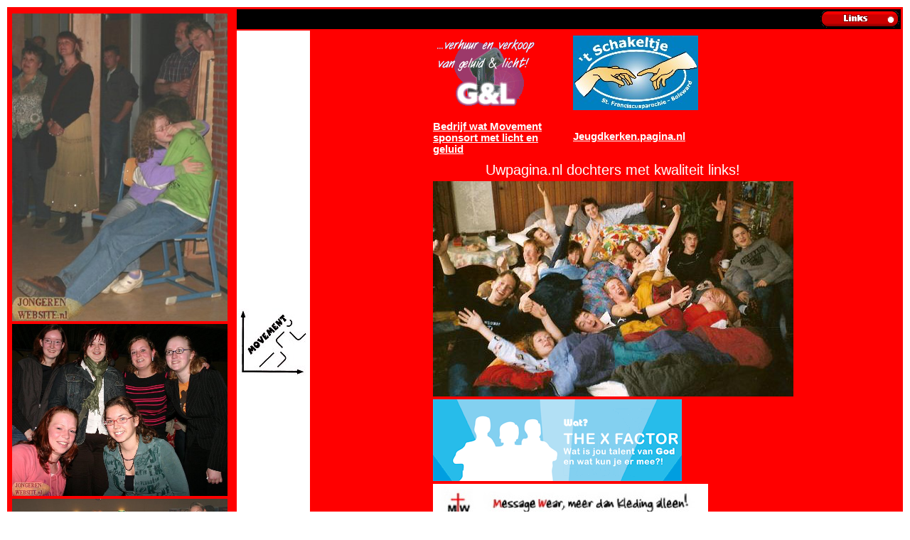

--- FILE ---
content_type: text/html
request_url: http://movement.jongerenwebsite.nl/links.html
body_size: 1658
content:


<html>

<head>
<style type="text/css">
body  { font-family: Tahoma, Arial, Helvetica; }
td    { font-family: Tahoma, Arial, Helvetica; font-size:18px }
div {
	font-family : Verdana, Geneva, Arial, Helvetica, sans-serif;
	font-size: 11px;
	line-height:18px;
}
.leftheader{
/*   background: url('http://www.uwpagina.nl/headers/b9.jpg') no-repeat; */
}
#header #left {
	float: left;
	width: 950px;
	overflow:hidden;
	height: 60px;
	text-align: center;
}
h1 {
	font-size: 140%;
	font-weight: bold;
	color: black;
	margin-top: 0px;
	margin-bottom: 5px;
}
</style>

  <title>MOVEMENT.JONGERENWEBSITE.NL - WELKOM THUIS BIJ DE JEUGDKERK VAN 
	FRIESLAND</title>
  
  
  
  
<meta name="generator" content="Microsoft FrontPage 6.0">
<base target="_self">
<script src="http://www.jongerenwebsite.nl/google.js" type="text/javascript"></script></head>
<body text="#000000" link="#000000" alink="#000000" vlink="#000000" bgcolor="#FFFFFF">

<table border="1" width="100%" style="border-width: 0px">
	<tr>
		<td style="border-style: none; border-width: medium" bgcolor="#FF0000">
		<table border="1" width="100%" style="border-width: 0px">
			<tr>
				<td style="border-style: none; border-width: medium" width="25%" rowspan="2" bgcolor="#FF0000">
				<table border="1" width="100%" style="border-width: 0px">
					<tr>
						<td style="border-style: none; border-width: medium">
						<font size="3" face="Tahoma" color="#FFFFFF">
	<img border="0" src="49AX0049.jpg" width="303" height="433"></font></td>
					</tr>
					<tr>
						<td style="border-style: none; border-width: medium">
						<font size="3" face="Tahoma" color="#FFFFFF">
	<img border="0" src="16AI0016.jpg" width="303" height="242"></font></td>
					</tr>
					<tr>
						<td style="border-style: none; border-width: medium">
						<font size="3" face="Tahoma" color="#FFFFFF">
	<img border="0" src="61CP0061.jpg" width="303" height="251"></font></td>
					</tr>
				</table>
				</td>
				<td style="border-style: none; border-width: medium" colspan="3" bgcolor="#000000">
				<p align="right"><a href="links.html">
				<img border="0" src="M13%20Links.gif" width="112" height="26"></a></td>
			</tr>
			<tr>
				<td style="border-style: none; border-width: medium" width="8%" height="482" bgcolor="#FFFFFF">
				<font color="#FFFFFF">
				<img border="0" src="th_movement.jpg" width="100" height="95"></font><p>&nbsp;</td>
				<td style="border-style: none; border-width: medium" width="13%" height="482">
				&nbsp;</td>
				<td style="border-style: none; border-width: medium" width="52%" height="482">
				<table border="1" width="65%" style="border-width: 0px">
					<tr>
						<td style="border-style: none; border-width: medium" width="22%">
		<a href="http://www.geluid-licht.nl">
						<font color="#FFFFFF">
		<img border="0" src="links1.gif" width="150" height="100"></font></a><p>
						<font color="#FFFFFF">
						<a href="http://www.geluid-licht.nl">
						<font color="#FFFFFF" style="font-size: 11pt">
						<span style="text-decoration: none; font-weight: 700">
						Bedrijf wat Movement sponsort met licht en geluid</span></font></a></font></p>
						</td>
						<td style="border-style: none; border-width: medium" width="36%">
		<table border="1" width="45%" style="border-width: 0px">
			<tr>
				<td style="border-style: none; border-width: medium">
		<a href="http://www.schakeltje.tk/">
						<font color="#FFFFFF">
						<img border="0" src="links2.jpg" width="176" height="105"></font></a></td>
			</tr>
			<tr>
				<td style="border-style: none; border-width: medium">&nbsp;</td>
			</tr>
			<tr>
				<td style="border-style: none; border-width: medium"><a href="http://www.jeugdkerken.pagina.nl">
				<span style="font-size: 11pt; font-weight: 700; text-decoration:none"><font color="#FFFFFF">Jeugdkerken.pagina.nl</font></span></a></td>
			</tr>
		</table>
&nbsp;</td>
					</tr>
					<tr>
						<td style="border-style: none; border-width: medium" width="63%" colspan="2">
		<p align="center"><span style="FONT-SIZE: 20px">
		<a href="http://www.uwpagina.nl/" style="text-decoration: none">
		<font color="#FFFFFF">Uwpagina.nl dochters met kwaliteit links!</font></a></span></td>
					</tr>
					<tr>
						<td style="border-style: none; border-width: medium" width="63%" colspan="2">
		<a target="_blank" href="http://www.freewebs.com/gebedsgroep-gg/">
						<font color="#FFFFFF">
		<img border="0" src="links3.jpg" width="507" height="303"></font></a></td>
					</tr>
					<tr>
						<td style="border-style: none; border-width: medium" width="63%" colspan="2"><a target="_blank" href="http://home.hetnet.nl/~ejkuiken/index.html">
						<font color="#FFFFFF">
	<img border="0" src="links4.gif" width="350" height="115"></font></a></td>
					</tr>
					<tr>
						<td style="border-style: none; border-width: medium" width="63%" colspan="2"><a href="http://www.jongere.info/forum/index.php?topic=11.msg1754">
						<font color="#FFFFFF">
	<img border="0" src="links5.jpg" width="387" height="60" align="left"></font></a></td>
					</tr>
					<tr>
						<td style="border-style: none; border-width: medium" width="63%" colspan="2">
						<a href="http://www.dorcas.nl">
						<font color="#FFFFFF">
		<img border="0" src="links6.gif" width="316" height="116"></font></a></td>
					</tr>
					<tr>
						<td style="border-style: none; border-width: medium" width="63%" colspan="2">
		<a href="http://www.jeugdkerken.nl/">
		<font color="#FFFFFF">
	<img border="0" src="links7.jpg" width="507" height="90"></font></a></td>
					</tr>
				</table>
				</td>
			</tr>
			<tr>
				<td style="border-style: none; border-width: medium" colspan="4" bgcolor="#000000">
				<p align="center"><font color="#FFFFFF"><b><font face="Tahoma" size="2">All Rights Reserved</font></b><font size="2" face="Tahoma">
		</font></font>
<b><font color="#FFFFFF" face="Tahoma" size="2">Copyright � 2003-2011&nbsp; </font><font color="#FF0000" face="Tahoma" size="2"> <a href="http://www.jongerenwebsite.nl/">
<span style="text-decoration: none"><font color="#FFFFFF">http://www.jongerenwebsite.nl/</font></span></a></font></b><font size="2" face="Tahoma" color="#FFFFFF">
		</font></td>
			</tr>
		</table>
		</td>
	</tr>
	</table>

</script><STYLE type=text/css>
BODY	{
		
		scrollbar-face-color: red;
		scrollbar-shadow-color: black;
		scrollbar-highlight-color: red;
		scrollbar-3dlight-color: black;
		scrollbar-darkshadow-color: red;
		scrollbar-track-color: white;
		scrollbar-arrow-color: white;
		}
</body>
</html>

